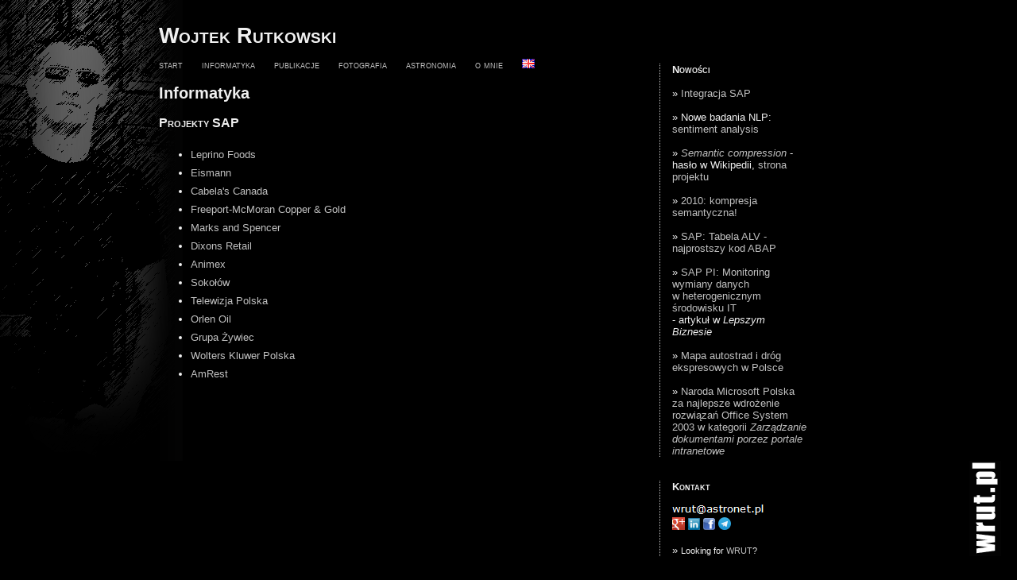

--- FILE ---
content_type: text/html; charset=UTF-8
request_url: http://wrut.pl/sap
body_size: 2149
content:
<!DOCTYPE html PUBLIC "-//W3C//DTD XHTML 1.0 Strict//EN" "http://www.w3.org/TR/xhtml1/DTD/xhtml1-strict.dtd">
<html xmlns="http://www.w3.org/1999/xhtml" xml:lang="pl" lang="pl">
<head>
    <meta http-equiv="content-type" content="text/html; charset=utf-8" />
    <meta http-equiv="language" content="pl" />
    <meta name="Author" content="Wojtek Rutkowski" />
    <meta name="description" content="Wojtek Rutkowski - strona domowa" />
    <meta name="keywords" content="Wojtek Rutkowski, Wojciech Rutkowski, WRut, wrut, wrinnov" />
    <link href="/web/style.css" rel="stylesheet" type="text/css" />
    <link href="/favicon.ico" rel="shortcut icon" />
    <title>Wojtek Rutkowski &middot; wrut.pl</title>
	<script async src="https://pagead2.googlesyndication.com/pagead/js/adsbygoogle.js?client=ca-pub-7436702472545847" crossorigin="anonymous"></script>
</head>
<body>
<div id="container">

<h1>Wojtek Rutkowski</h1>
<div id="menu">
	<ul>
		<li><a href="/">start</a></li>
		<li><a href="/it">informatyka</a></li> 
		<li><a href="/publikacje">publikacje</a></li>
		<li><a href="/fotografia">fotografia</a></li>
		<li><a href="/astronomia">astronomia</a></li>
		<li><a href="/o">o mnie</a></li> 		
		<li><!-- <a href="?lang=en"> --><img src="/web/en.png" /><!-- </a> --></li>
	</ul>
</div>

<div id="content">
<h2>Informatyka</h2>

<h3>Projekty SAP</h3>

<ul>
<li><a href="http://www.leprinofoods.com/">Leprino Foods</a></li>
<li><a href="https://www.eismann.de/">Eismann</a></li>
<li><a href="http://www.cabelas.ca/">Cabela's Canada</a></li>
<li><a href="http://www.fcx.com/">Freeport-McMoran Copper &amp; Gold</a></li>
<li><a href="http://www.marksandspencer.com/">Marks and Spencer</a></li>
<li><a href="http://www.dixonsretail.com/">Dixons Retail</a></li>
<li><a href="http://www.animex.com.pl/">Animex</a></li>
<li><a href="http://sokolow.pl/">Sokołów</a></li>
<li><a href="http://www.tvp.pl/">Telewizja Polska</a></li>
<li><a href="http://www.orlenoil.pl/">Orlen Oil</a></li>
<li><a href="http://www.grupazywiec.pl/">Grupa Żywiec</a></li>
<li><a href="http://www.wolterskluwer.pl/">Wolters Kluwer Polska</a></li>
<li><a href="http://www.amrest.eu/">AmRest</a></li>
</ul></div>

<div id="extra">
	
	<div class="box">
		<strong>Nowo&#347;ci</strong>

		<br /><br />
		
		<!-- 2015-01-01 -->
		&raquo;
		<a href="http://www.linkedin.com/in/rutkowski">Integracja SAP</a>

		<br /><br />

		<!-- 2012-06-01 -->
		&raquo;
		Nowe badania NLP: <a href="/publikacje">sentiment analysis</a>
		
		<br /><br />
		
		<!-- 2011-12-19 -->
		&raquo;
		<i><a href="http://en.wikipedia.org/wiki/Semantic_compression">Semantic compression</a></i> - has&#322;o w Wikipedii, 
		<a href="http://semantic.net.pl/">strona projektu</a>

	
		<br /><br />

		<!-- 2009-12-23 -->
		&raquo;
		<a href="/publikacje">2010: kompresja semantyczna!</a>
		
		<br /><br />

		<!-- 2009-05-18 -->
		&raquo;
		<a href="/abap_alv_simple">SAP: Tabela ALV - najprostszy kod ABAP</a>

		<br /><br />		
		
		&raquo;
		<a href="/publikacje">
		SAP PI: Monitoring wymiany danych w&nbsp;heterogenicznym środowisku IT 
		</a>
		<br /> - artykuł w&nbsp;<i>Lepszym Biznesie</i>
		<br /><br />				

		<!-- 2009-01-10 -->
		&raquo;
		<a href="http://wrut.pl/ssc/">Mapa autostrad i dróg ekspresowych w Polsce</a>

		<br /><br />

		<!-- 2006-07-03 -->
		&raquo;
		<a href="http://www.microsoft.com/poland/centrumprasowe/prasa/06_07/02.mspx">
		Naroda Microsoft Polska za najlepsze <!-- i najbardziej efektywne --> wdro&#380;enie rozwi&#261;za&#324; Office System 2003 w kategorii 
		<i>Zarz&#261;dzanie dokumentami porzez portale intranetowe <!-- Technologia SharePoint, rozwiazania HelpDesk, systemy obslugi klienta --></i></a>

	</div>	

	<div class="box">
		<strong>Kontakt</strong>
		<br /><br />
		
		<script language="javascript">
		<!--
		var a = 'wrut';
		var b = 'costam';
		var c = 'astronet';
		var d = 'pl';
		document.write ('<a href="'+'mai'+'lto:'+a+'%40'+c+'%2e'+d+'">');
		//-->
		</script>
		<img src="/web/wrut.astronet.pl.png" />
		<script language="javascript">
		<!--
		document.write('</a>');
		//-->
		</script>
		<br />
		<a href="https://www.google.com/+WojtekRutkowski"><img src="/web/g+.png" /></a>
		<a href="http://www.linkedin.com/in/rutkowski"><img src="/web/linkedin.png" /></a>
		<a href="http://facebook.com/wojtek.rutkowski"><img src="/web/facebook.png" /></a>
		<a href="http://t.me/wrutt"><img src="/web/telegram.png" /></a>
<!--		<a href="http://www.lastfm.pl/user/WRut"><img src="/web/lastfm.png" /></a> -->

		<br /><br />

		&raquo;
		<small>Looking for <a href="/wroclaw_university_of_technology">WRUT</a>?</small>

	</div>	
</div>

<div id="wrut">
	<a href="http://wrut.pl/"><img src="/web/wrut.pl.png" alt="wrut.pl" title="wrut.pl" /></a>
</div>

</div>
<script type="text/javascript">
var gaJsHost = (("https:" == document.location.protocol) ? "https://ssl." : "http://www.");
document.write(unescape("%3Cscript src='" + gaJsHost + "google-analytics.com/ga.js' type='text/javascript'%3E%3C/script%3E"));
</script>
<script type="text/javascript">
try {
var pageTracker = _gat._getTracker("UA-8522672-1");
pageTracker._trackPageview();
} catch(err) {}</script>
</body>


--- FILE ---
content_type: text/html; charset=utf-8
request_url: https://www.google.com/recaptcha/api2/aframe
body_size: 269
content:
<!DOCTYPE HTML><html><head><meta http-equiv="content-type" content="text/html; charset=UTF-8"></head><body><script nonce="HGVX-8M8F2a5FP693pUkYw">/** Anti-fraud and anti-abuse applications only. See google.com/recaptcha */ try{var clients={'sodar':'https://pagead2.googlesyndication.com/pagead/sodar?'};window.addEventListener("message",function(a){try{if(a.source===window.parent){var b=JSON.parse(a.data);var c=clients[b['id']];if(c){var d=document.createElement('img');d.src=c+b['params']+'&rc='+(localStorage.getItem("rc::a")?sessionStorage.getItem("rc::b"):"");window.document.body.appendChild(d);sessionStorage.setItem("rc::e",parseInt(sessionStorage.getItem("rc::e")||0)+1);localStorage.setItem("rc::h",'1768718601742');}}}catch(b){}});window.parent.postMessage("_grecaptcha_ready", "*");}catch(b){}</script></body></html>

--- FILE ---
content_type: text/css
request_url: http://wrut.pl/web/style.css
body_size: 684
content:
html, body {
    background-color: #000000;
    color: #f0f0f0;
    font-family:Verdana, sans-serif;
    font-size:10pt;
    margin: 0 0 0 0;
    padding: 0 0 0 0;
}
div {
    margin: 0;
    padding: 0;
}
div#container {
	min-height: 600 px;
    margin: 0 0 0 0;
    padding: 0 0 0 200px;
    background-image:url(bg.png);
	background-repeat: no-repeat;
	background-position: left top;
	vertical-align: top;
}
div#menu ul {
	margin: 0 0 20 0;
	padding: 0;
}
div#menu li {
	list-style: none;
	display: inline;
	padding-right: 20px;
}
h1 {
	margin: 0 0 0 0;
	padding-top: 30px;
	padding-bottom: 0;
	font-variant: small-caps;
}
h3 {
	margin: 0 0 0 0;
	padding-top: 0;
	padding-bottom: 10px;
	font-variant: small-caps;
}
a {
    color: silver;
	text-decoration: none;
}
a:hover, a:active {
	color: white;
}
div#menu a {
	font-variant: small-caps;
}
a img {
	border: 0;
}
div#content {
	min-height: 500px;
	width: 600px;
	vertical-align: top;
}
div#content li {
	margin-bottom: 8px;
}
div.left {	
	float: left;
	clear: left;
	margin: 0px 10px 5px 0px;
	padding: 10px 10px 10px 10px;
	background-color: #202020;
}
div.right {
	float: right;
	clear: right;
	margin: 0px 0px 5px 10px;
	padding: 10px 10px 10px 10px;
	background-color: #202020;
}
div.tile {
	width: 165px;
	height: 150px;
	float: left;
	clear: none;
	margin: 0px 15px 15px 0px;
	padding: 10px 10px 10px 10px;
	background-color: #202020;
}
div.tile:hover {
	background-color: #101010;
}
div#picture {
	padding-top: 50px;
	padding-bottom: 10px;
	width: 600px;
	text-align: center;
	background-color: #202020; 
}
div#picture p {
	font-size:8pt;
	text-align:center;
}
div#listing {
	padding: 20px 15px 20px 15px;
	width: 600px;
	text-align: left;
	background-color: #202020; 
}
div#extra {
	position: absolute;
	top: 80px;
	left: 830px;
	width: 200px;
}
div.box {
	border-left: 1px dotted silver;
	padding: 0px 15px 0px 15px;
	margin-bottom: 30px;
}
div.box strong {
	font-variant: small-caps;
}
.red {
	color:#e06060;
}
div#wrut {
	position: absolute;
	right: 20px;
	bottom: 20px;
	width: 40px;
	height: 120px;
}